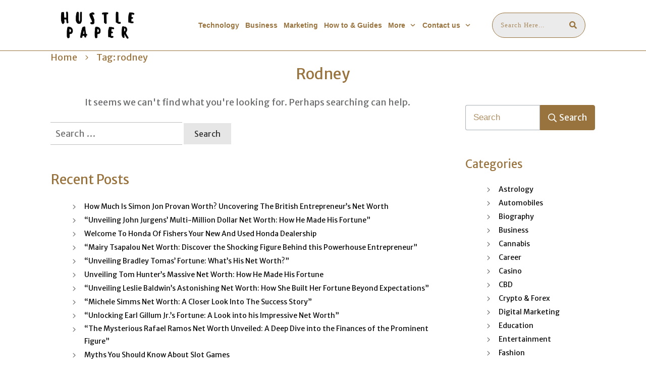

--- FILE ---
content_type: application/javascript
request_url: https://hustlepaper.com/wp-content/litespeed/js/85aeef97f67d2c64346e53a9d45cc7b4.js?ver=cc7b4
body_size: 38
content:
void 0===TCB_Front.js_modules["fill-counter"]&&TCB_Front.setModuleLoadedStatus("fill-counter",!1),((t,e)=>{if(TCB_Front.isModuleLoaded("fill-counter"))return;t(window).on("tcb_after_dom_ready",(()=>{t(".thrv_fill_counter").each(((e,i)=>o.init(t(i))))}));const o={init(e){e.one("tve.start-animation",(function(){let o=e.find(".tve_fill_counter").attr("data-fill"),i=2*o,l=["-webkit-transform","-ms-transform","transform"];for(let e in l)t(".tve_fill_c_in, .tve_fill_circle.tve_fill_circle1",this).css(l[e],"rotate("+o+"deg)"),t(".tve_fill_c_in-d",this).css(l[e],"rotate("+i+"deg)")}))}};TCB_Front.setModuleLoadedStatus("fill-counter",!0)})(ThriveGlobal.$j,TCB_Front);
;